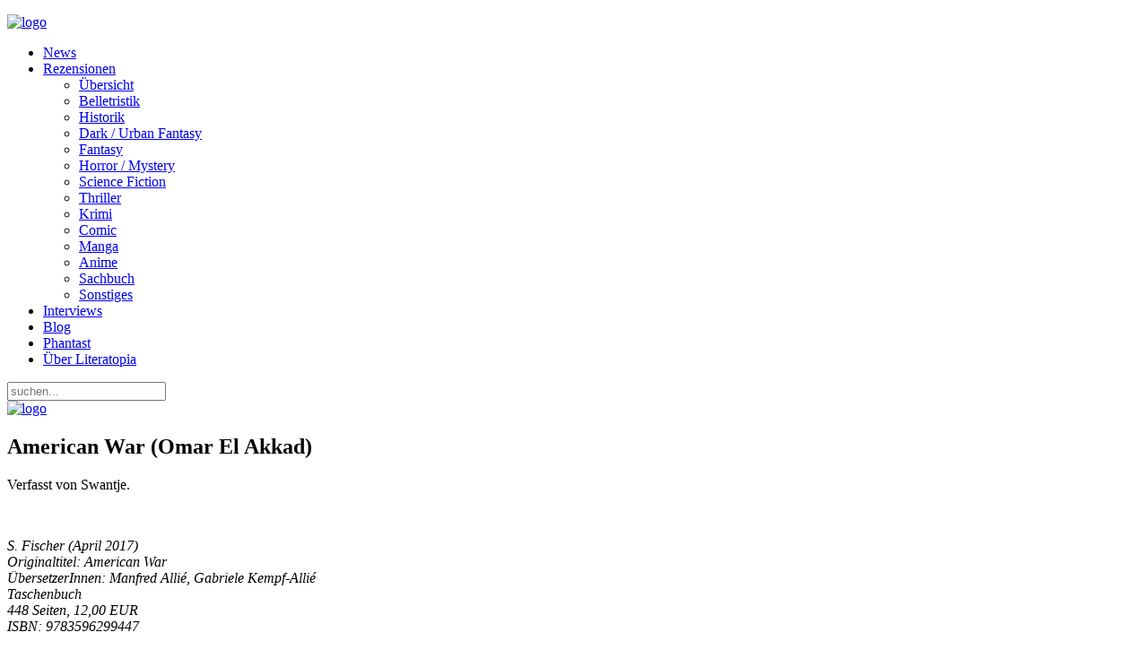

--- FILE ---
content_type: text/html; charset=utf-8
request_url: https://www.literatopia.de/index.php?option=com_content&view=article&id=26274:american-war-omar-el-akkad&catid=61&Itemid=126
body_size: 6829
content:
<!DOCTYPE HTML>
<html lang="de-de" dir="ltr"  data-config='{"twitter":0,"plusone":0,"facebook":0,"style":"desert"}'>

<head>
<meta http-equiv="X-UA-Compatible" content="IE=edge">
<meta name="viewport" content="width=device-width, initial-scale=1">
<meta charset="utf-8" />
	<meta name="keywords" content="Literatopia, literatopia, Kurzgeschichten, Fantasy, Science Fiction, Manga, Comic, Thriller, Phantast, Gedichte, Literatur, Bücher, Rezensionen, Autoren, Forum, Community, Chat, Schreibforum, Literaturforum, Literaturportal, Autoreninterviews, Rezensionsportal, Geschichtenforum, Gedichteforum, Interviews, Geschichten, Lesungen" />
	<meta name="author" content="Swantje" />
	<meta name="description" content="Literatopia - eure Welt der Literatur! Rezensionen, Forum, Interviews, Events und vieles mehr ..." />
	<meta name="generator" content="Joomla! - Open Source Content Management" />
	<title>American War (Omar El Akkad)</title>
	<link href="https://www.literatopia.de/index.php?option=com_search&amp;view=article&amp;id=26274:american-war-omar-el-akkad&amp;catid=61&amp;Itemid=126&amp;format=opensearch" rel="search" title="Suchen Literatopia" type="application/opensearchdescription+xml" />
	<link href="/templates/yoo_everest/favicon.ico" rel="shortcut icon" type="image/vnd.microsoft.icon" />
	<script src="/media/jui/js/jquery.min.js?212078ca747493146d7da18e361b363d"></script>
	<script src="/media/jui/js/jquery-noconflict.js?212078ca747493146d7da18e361b363d"></script>
	<script src="/media/jui/js/jquery-migrate.min.js?212078ca747493146d7da18e361b363d"></script>
	<script src="/media/jui/js/bootstrap.min.js?212078ca747493146d7da18e361b363d"></script>
	<script>
jQuery(function($){ initTooltips(); $("body").on("subform-row-add", initTooltips); function initTooltips (event, container) { container = container || document;$(container).find(".hasTooltip").tooltip({"html": true,"container": "body"});} });
	</script>

<link rel="apple-touch-icon-precomposed" href="/templates/yoo_everest/apple_touch_icon.png">
<link rel="stylesheet" href="/templates/yoo_everest/styles/desert/css/bootstrap.css">
<link rel="stylesheet" href="/templates/yoo_everest/styles/desert/css/theme.css">
<link rel="stylesheet" href="/templates/yoo_everest/css/custom.css">
<script src="/templates/yoo_everest/warp/vendor/uikit/js/uikit.js"></script>
<script src="/templates/yoo_everest/warp/vendor/uikit/js/components/autocomplete.js"></script>
<script src="/templates/yoo_everest/warp/vendor/uikit/js/components/search.js"></script>
<script src="/templates/yoo_everest/warp/vendor/uikit/js/components/tooltip.js"></script>
<script src="/templates/yoo_everest/warp/js/social.js"></script>
<script src="/templates/yoo_everest/js/theme.js"></script>
</head>

<body class="tm-sidebar-b-right tm-sidebars-1 tm-isblog">

	<div class="uk-container uk-container-center">

		
				<div class="tm-headerbar uk-clearfix uk-hidden-small">

						<a class="tm-logo" href="https://www.literatopia.de">
	<p><img style="display: block; margin-left: auto; margin-right: auto;" src="/images/theme_yoo/logo_literatopia2.png" alt="logo" /></p></a>
			
			
		</div>
		
				<nav class="tm-navbar uk-navbar">

						<ul class="uk-navbar-nav uk-hidden-small">
<li><a href="/index.php?option=com_content&amp;view=category&amp;id=136&amp;Itemid=260">News</a></li><li class="uk-parent" data-uk-dropdown="{'preventflip':'y'}" aria-haspopup="true" aria-expanded="false"><a href="#">Rezensionen</a>
<div class="uk-dropdown uk-dropdown-navbar uk-dropdown-width-1"><div class="uk-grid uk-dropdown-grid"><div class="uk-width-1-1"><ul class="uk-nav uk-nav-navbar"><li><a href="/index.php?option=com_content&amp;view=categories&amp;id=112&amp;Itemid=263">Übersicht</a></li><li><a href="/index.php?option=com_content&amp;view=category&amp;id=61&amp;Itemid=264">Belletristik</a></li><li><a href="/index.php?option=com_content&amp;view=category&amp;id=82&amp;Itemid=265">Historik</a></li><li><a href="/index.php?option=com_content&amp;view=category&amp;id=63&amp;Itemid=266">Dark / Urban Fantasy</a></li><li><a href="/index.php?option=com_content&amp;view=category&amp;id=62&amp;Itemid=267">Fantasy</a></li><li><a href="/index.php?option=com_content&amp;view=category&amp;id=67&amp;Itemid=268">Horror / Mystery</a></li><li><a href="/index.php?option=com_content&amp;view=category&amp;id=64&amp;Itemid=269">Science Fiction</a></li><li><a href="/index.php?option=com_content&amp;view=category&amp;id=68&amp;Itemid=270">Thriller</a></li><li><a href="/index.php?option=com_content&amp;view=category&amp;id=83&amp;Itemid=271">Krimi</a></li><li><a href="/index.php?option=com_content&amp;view=category&amp;id=66&amp;Itemid=272">Comic</a></li><li><a href="/index.php?option=com_content&amp;view=category&amp;id=99&amp;Itemid=273">Manga</a></li><li><a href="/index.php?option=com_content&amp;view=category&amp;id=151&amp;Itemid=274">Anime</a></li><li><a href="/index.php?option=com_content&amp;view=category&amp;id=65&amp;Itemid=275">Sachbuch</a></li><li><a href="/index.php?option=com_content&amp;view=category&amp;id=69&amp;Itemid=276">Sonstiges</a></li></ul></div></div></div></li><li><a href="/index.php?option=com_content&amp;view=category&amp;id=48&amp;Itemid=303">Interviews</a></li><li><a href="/index.php?option=com_content&amp;view=category&amp;layout=blog&amp;id=96&amp;Itemid=261">Blog</a></li><li><a href="/index.php?option=com_content&amp;view=article&amp;id=10162&amp;Itemid=278">Phantast</a></li><li><a href="/index.php?option=com_content&amp;view=category&amp;layout=blog&amp;id=42&amp;Itemid=277">Über Literatopia</a></li></ul>			
						<a href="#offcanvas" class="uk-navbar-toggle uk-visible-small" data-uk-offcanvas></a>
			
						<div class="uk-navbar-flip">
				<div class="uk-navbar-content uk-hidden-small">
<form id="search-109-6977fe72d211a" class="uk-search" action="/index.php?option=com_content&amp;view=category&amp;id=61&amp;Itemid=126" method="post" data-uk-search="{'source': '/index.php?option=com_search&amp;tmpl=raw&amp;type=json&amp;ordering=&amp;searchphrase=all', 'param': 'searchword', 'msgResultsHeader': 'Suchergebnis', 'msgMoreResults': 'Weitere Ergebnisse', 'msgNoResults': 'Nichts gefunden', flipDropdown: 1}">
	<input class="uk-search-field" type="text" name="searchword" placeholder="suchen...">
	<input type="hidden" name="task"   value="search">
	<input type="hidden" name="option" value="com_search">
	<input type="hidden" name="Itemid" value="126">
</form>
</div>
			</div>
			
						<div class="uk-navbar-content uk-navbar-center uk-visible-small"><a class="tm-logo-small" href="https://www.literatopia.de">
	<img src="/images/theme_yoo/logo_literatopia2.png" alt="logo" width="120" /></a></div>
			
		</nav>
		
		
		
				<div id="tm-middle" class="tm-middle uk-grid" data-uk-grid-match data-uk-grid-margin>

						<div class="tm-main uk-width-medium-3-4">

				
								<main id="tm-content" class="tm-content">

					
					<div id="system-message-container">
</div>
<article class="uk-article " data-permalink="http://www.literatopia.de/index.php?option=com_content&amp;view=article&amp;id=26274:american-war-omar-el-akkad&amp;catid=61:belletristik&amp;Itemid=126">

	
	<div class="tm-article-wrapper">

		
				<h1 class="uk-article-title">
							American War (Omar El Akkad)					</h1>
		
		
				<p class="uk-article-meta">

			Verfasst von Swantje.
		</p>
		
		
		
		<div class="tm-article-content">
			
<p><em><img src="/images/stories/Swantje/AmericanWar.jpg" alt="" /></em></p>
<p><em>S. Fischer (April 2017)</em><br /><em>Originaltitel: American War</em><br /><em>ÜbersetzerInnen: Manfred Allié, Gabriele Kempf-Allié</em><br /><em>Taschenbuch</em><br /><em>448 Seiten, 12,00 EUR</em><br /><em>ISBN: 9783596299447</em></p>
<p><em>Genre: Belletristik, Dystopie</em></p>
<p><em>Diese Rezension wurde 2018 für den mittlerweile gelöschten Blog „Cygnus Reviews“ geschrieben.</em></p>
<hr />
<p><strong>Klappentext</strong></p>
<p>Was wird sein, wenn die erschütternde Realität der Kriege und die Folgen von Umweltkatastrophen mit aller Gewalt in die USA zurückkehren? Vor diesem Hintergrund entfaltet Omar El Akkad mit großer erzählerischer Kraft den erbitterten Kampf der jungen Sarat Chestnut, die beschließt, mit allen Mitteln für das Überleben zu kämpfen. Spannend bis zur letzten Seite, brisant und aktuell.</p>
<hr />
<p><strong>Rezension</strong></p>
<p>Im ausgehenden 21. Jahrhundert hat sich die politische Landkarte radikal verändert: Während in Nordafrika nach zahlreichen fehlgeschlagenen Revolutionen schließlich ein demokratisches, geeintes Gebiet entstanden ist, in dem Flüchtlinge aus einem zerfallenen Europa Zuflucht suchen, ist Nordamerika gespalten. Teile des Südens werden von Mexiko beherrscht, andere haben sich dagegen vom Norden abgespalten. Anlass für die Sezession war das Verbot fossiler Brennstoffe, dass der Norden um jeden Preis durchsetzen wollte. Die „Blauen“ – also die Vertreter des Nordens – versuchen den Widerstand des Südens – der „Roten“ – zu brechen, die dortigen Rebellen wiederum wollen ihnen u.a. durch Selbstmordattentate so viel Schaden wie nur möglich zuzufügen.</p>
<p>Es ist ein trostloses Land, in dem „American War“ spielt – am Himmel kreisen Drohnen, die seit einem Anschlag auf das Rechenzentrum des Nordens nicht länger kontrollierbar sind und ihre tödliche Fracht willkürlich abwerfen, Menschen fliehen vor den steigenden Meeresspiegeln ins Inland und die Vertriebenen des Bürgerkrieges fristen in riesigen Flüchtlingslagern ein Leben, das vollkommen von Hilfslieferung aus China und dem Nahen Osten abhängig ist.</p>
<p>In einem solchen Flüchtlingslager verbringt Sarat einen Teil ihrer Kindheit. Die Handlung setzt jedoch noch vorher ein, sodass Leser*innen ihre Familie kennenlernen: Menschen, denen der Krieg kaum gleichgültiger sein könnte, und deren einziger Wunsch es ist, zu überleben. Doch als Sarats Vater stirbt und die Front des Krieges näher zu rücken scheint, bleibt ihnen nur die Flucht.</p>
<p>Sarat ist von Anfang an ein willensstarkes Mädchen, das wenig Ähnlichkeit mit ihrer Schwester Dana hat, die mehr traditionell „mädchenhafte“ Interessen hat. Sarat scheint sonderbar blind für einige soziale Konventionen zu sein und ist dank ihres Aufwachsens inmitten eines Krieges auch nicht sonderlich gebildet, ihr Blickfeld bleibt eng, auf ihr unmittelbares Umfeld und ihre Wut auf den Süden gerichtet. Sie ist nicht unbedingt eine Figur, der zuzusehen besonders viel Spaß macht oder die zur Identifikation einlädt, aber sie überzeugt und hat auch sympathische Züge.</p>
<p>„American War“ nimmt sich viel Zeit, um die Geschichte Sarats und ihrer Familie zu erzählen und liest sich dabei manchmal recht zäh. Zugleich vermittelt das Buch gut, wie es den Protagonisten oftmals geht: Dem Verlauf eines Krieges ausgeliefert, den sie nicht verstehen, und auf fremde Hilfe angewiesen, hängen sie auf unbestimmte Zeit in einer Art Zwischenstadium fest, das es ihnen unmöglich macht, für die Zukunft zu planen.</p>
<p>Die Begegnung mit dem charismatischen Albert Gaines, der Sarat für die Sache des Südens zu gewinnen versucht, und ein brutaler Angriff verwandeln die junge Frau, zu der das Mädchen Sarat herangewachsen ist, schließlich in eine entschlossene Kämpferin. Die größeren Zusammenhänge des Krieges sind ihr egal. Sarat will einfach nur Rache. Ihre Verwicklung in den Krieg verwandelt sie schließlich in eine gebrochene Frau, die am eigenen Leib erfahren hat, wozu Menschen fähig sind, und für die der Krieg auch nach dem offiziellen Friedensschluss nicht zu Ende ist. Ihr steht noch eine folgenreiche Entscheidung bevor.</p>
<p>Wie schon erwähnt schleppt sich die Handlung von „American War“ gelegentlich sehr langsam dahin. Doch zugleich überzeugt das Buch durch die vielen deprimierenden Details, die das Geschehen beklemmend realistisch erscheinen lassen. So gelingt es El Akkad eindringlich, die Hilflosigkeit der Figuren zu schildern, die in Flüchtlingslagern von Hilfsorganisationen verwaltet, als Kämpfer für die Sache des Südens instrumentalisiert oder durch beinahe zufällig anmutende Angriffe getötet oder verstümmelt werden.</p>
<p>Am Anfang und Ende erzählt Benjamin, doch meist wird in der dritten Person über Sarat, aber auch über einige andere Figuren geschrieben. So wird z.B. ein Großteil ihrer ersten Flucht aus der Perspektive ihrer Mutter erzählt. El Akkads Stil ist einfach gehalten, aber zeugt von einer großen Beobachtungsgabe. Die geschickte Verwendung von Details erweckt die Schilderungen von trostlosem Alltag und Gewalt plastisch zum Leben und macht es Leser*innen schwer, innerlich auf Distanz zum Geschehen zu gehen, selbst wenn einige Szenen definitiv den Wunsch danach wecken.</p>
<hr />
<p><strong>Fazit</strong></p>
<p>Omar El Akkads „American War“ ist eine tragische Familiengeschichte in einem unheimlich realistisch anmutenden dystopischen Szenario. Das Buch liest sich gelegentlich zäh, nahezu immer ziemlich deprimierend und vermittelt mit großer Eindringlichkeit jene Universalität von Krieg und Elend, die auch eine der Figuren an einer Stelle anspricht: Egal ob in Afrika, Asien oder den USA, bringt er doch immer dasselbe Ergebnis hervor: tote, verletzte oder psychisch gebrochene Menschen. Es handelt sich nicht um angenehme Lektüre, aber trotz seiner Längen um ein gutes Buch.</p>
<hr />
<p>Pro und Contra</p>
<p>+ trostlos realistische Schilderungen<br />+ geschickt eingesetzte Details<br />+ spannend, obwohl bereits am Anfang relativ viel vom Ende bekannt ist</p>
<p>o teilweise sehr deprimierend und aufwühlend</p>
<p>- stellenweise zäh</p>
<p><strong>Wertung:<img src="/images/stories/wertung/sterne4.gif" alt="" /></strong></p>
<p>Handlung: 4/5<br />Figuren: 4/5<br />Lesespaß: 3/5<br />Preis-Leistung: 3,5/5</p> 		</div>

		
		
		
	</div>

	    <ul class="uk-pagination">
                <li class="uk-pagination-previous">
            <a href="/index.php?option=com_content&amp;view=article&amp;id=26290:giovannis-zimmer-james-baldwin&amp;catid=61&amp;Itemid=126" title="Zurück">
                <i class="uk-icon-arrow-left"></i>
                Zurück            </a>
        </li>
        
                <li class="uk-pagination-next">
            <a href="/index.php?option=com_content&amp;view=article&amp;id=26264:die-inseln-amitav-ghosh&amp;catid=61&amp;Itemid=126" title="Weiter">
                Weiter                <i class="uk-icon-arrow-right"></i>
            </a>
        </li>
            </ul>
    
	
</article>
				</main>
				
				
			</div>
			
                                                            <aside class="tm-sidebar-b uk-width-medium-1-4"><div class="uk-panel uk-panel-box"><ul class="uk-nav uk-nav-parent-icon uk-nav-side" data-uk-nav="{}">
<li><a href="/index.php?option=com_content&amp;view=featured&amp;Itemid=279">Home</a></li><li class="uk-parent"><a href="#">Neuerscheinungen</a>
<ul class="uk-nav-sub"><li><a href="/index.php?option=com_content&amp;view=category&amp;id=194&amp;Itemid=282">Quartal 2/26</a></li><li><a href="/index.php?option=com_content&amp;view=category&amp;id=193&amp;Itemid=285">Quartal 1/26</a></li><li><a href="/index.php?option=com_content&amp;view=category&amp;id=192&amp;Itemid=288">Quartal 4/25</a></li><li><a href="/index.php?option=com_content&amp;view=category&amp;id=191&amp;Itemid=284">Quartal 3/25</a></li><li><a href="/index.php?option=com_content&amp;view=categories&amp;id=125&amp;Itemid=287">Archiv</a></li></ul></li><li><a href="/index.php?option=com_content&amp;view=category&amp;id=177&amp;Itemid=286">Themenlisten</a></li><li class="uk-parent"><a href="#">Lesungen / Events</a>
<ul class="uk-nav-sub"><li><a href="/index.php?option=com_content&amp;view=category&amp;id=76&amp;Itemid=298">Aktuell</a></li><li><a href="/index.php?option=com_content&amp;view=category&amp;id=79&amp;Itemid=299">Archiv</a></li></ul></li><li><a href="/index.php?option=com_content&amp;view=category&amp;id=77&amp;Itemid=295">Alishas Lit-Talk</a></li><li><a href="/index.php?option=com_content&amp;view=category&amp;layout=blog&amp;id=93&amp;Itemid=296">Das Team</a></li><li><a href="/index.php?option=com_content&amp;view=category&amp;layout=blog&amp;id=45&amp;Itemid=297">Mitarbeit</a></li><li><a href="/index.php?option=com_weblinks&amp;view=categories&amp;id=0&amp;Itemid=300">Links</a></li><li><a href="/index.php?option=com_content&amp;view=category&amp;layout=blog&amp;id=54&amp;Itemid=315">Gewinnspiel</a></li><li><a href="/index.php?option=com_content&amp;view=category&amp;layout=blog&amp;id=43&amp;Itemid=301">Impressum</a></li><li><a href="/index.php?option=com_content&amp;view=category&amp;layout=blog&amp;id=162&amp;Itemid=302">Datenschutz</a></li></ul></div>
<div class="uk-panel uk-panel-box"><h3 class="uk-panel-title">PHANTAST (Download)</h3>
	<div style="text-align: center;"><a href="/index.php?option=com_content&amp;view=article&amp;id=10162&amp;Itemid=278"><img src="/images/Neuerscheinungen/2025/phantast31_cover.jpg" alt="Phantast 31 Gottheiten" height="200" /></a></div></div>
<div class="uk-panel uk-panel-box"><h3 class="uk-panel-title">Social Media</h3>
	<p class="socialmediabox"><a href="/index.php?format=feed&amp;type=rss" target="_blank" class="socialMedia-module"> <img src="/images/logo_rss.png" alt="icon feed" width="41" height="41" /></a><a href="https://literatur.social/@Literatopia"><img src="/images/Mastodon_Logotype.jpg" alt="Mastodon_Logotype.jpg" width="465" height="500" /></a><a href="https://pixelfed.de/i/web/profile/787796904421777173" target="_blank" rel="noopener" class="socialMedia-module"><img src="/images/stories/Judith/pixelfed_logo.png" alt="pixelfed logo" width="300" height="300" /></a> <a href="https://www.instagram.com/literatopia.de/"><img src="/images/logo_instagram.png" alt="icon twitter " width="30" height="30" /></a></p></div>
<div class="uk-panel uk-panel-box"><h3 class="uk-panel-title">Phantastische Links</h3>
	<p><span style="color: #993300;"><a href="https://www.tor-online.de" style="color: #993300;">TOR online</a></span></p>
<p><span style="color: #993300;"><a href="https://weltenportalmagazin.de" style="color: #993300;">Weltenportal</a></span></p>
<p><a href="https://www.sf-lit.de/" style="color: #993300;">sf-lit</a></p>
<p><a href="https://fantasyguide.de/home.html" style="color: #993300;">fantasyguide</a></p>
<p><span style="color: #993300;"><a href="https://phantastisch-lesen.com" style="color: #993300;">phantastisch-lesen</a></span></p>
<p><span style="color: #993300;"><a href="http://www.fictionfantasy.de" style="color: #993300;">fictionfantasy</a></span></p>
<p><span style="color: #993300;"><a href="https://carcosa-verlag.de/" style="color: #993300;">Carcosa &nbsp;</a></span></p>
<p><span style="color: #993300;"><a href="https://amrun-verlag.de" style="color: #993300;">Amrûn</a></span></p>
<p><span style="color: #993300;"><a href="https://www.ohneohren.com" style="color: #993300;">ohne ohren</a></span></p>
<p><span style="color: #993300;"><a href="https://eridanusverlag.de/" style="color: #993300;">Eridanus</a></span></p></div></aside>
                        
		</div>
		
		
		
				<footer id="tm-footer" class="tm-footer">

						<a class="tm-totop-scroller" data-uk-smooth-scroll href="#"></a>
			
			<div class="uk-panel"><div class="footer1">Copyright &#169; 2026 Literatopia. Alle Rechte vorbehalten.</div>
<div class="footer2"><a href="https://www.joomla.org" target="_blank" rel="noopener noreferrer">Joomla!</a> ist freie, unter der <a href="https://www.gnu.org/licenses/gpl-2.0.html" target="_blank" rel="noopener noreferrer">GNU/GPL-Lizenz</a> veröffentlichte Software.</div>
</div>Powered by <a href="http://www.yootheme.com">Warp Theme Framework</a>
		</footer>
		
	</div>

	
		<div id="offcanvas" class="uk-offcanvas">
		<div class="uk-offcanvas-bar"><ul class="uk-nav uk-nav-offcanvas">
<li><a href="/index.php?option=com_content&amp;view=featured&amp;Itemid=113">Home</a></li><li><a href="/index.php?option=com_content&amp;view=category&amp;id=136&amp;Itemid=114">News</a></li><li><a href="/index.php?option=com_content&amp;view=category&amp;layout=blog&amp;id=96&amp;Itemid=116">Blog</a></li><li class="uk-parent"><a href="#">Neuerscheinungen</a>
<ul class="uk-nav-sub"><li><a href="/index.php?option=com_content&amp;view=category&amp;id=194&amp;Itemid=172">Quartal 2/26</a></li><li><a href="/index.php?option=com_content&amp;view=category&amp;id=193&amp;Itemid=171">Quartal 1/26</a></li><li><a href="/index.php?option=com_content&amp;view=category&amp;id=192&amp;Itemid=170">Quartal 4/25</a></li><li><a href="/index.php?option=com_content&amp;view=category&amp;id=191&amp;Itemid=159">Quartal 3/25</a></li><li><a href="/index.php?option=com_content&amp;view=categories&amp;id=125&amp;Itemid=122">Archiv</a></li></ul></li><li class="uk-parent uk-active"><a href="#">Rezensionen</a>
<ul class="uk-nav-sub"><li><a href="/index.php?option=com_content&amp;view=categories&amp;id=112&amp;Itemid=125">Übersicht</a></li><li class="uk-active"><a href="/index.php?option=com_content&amp;view=category&amp;id=61&amp;Itemid=126">Belletristik</a></li><li><a href="/index.php?option=com_content&amp;view=category&amp;id=82&amp;Itemid=127">Historik</a></li><li><a href="/index.php?option=com_content&amp;view=category&amp;id=63&amp;Itemid=128">Dark Fantasy</a></li><li><a href="/index.php?option=com_content&amp;view=category&amp;id=62&amp;Itemid=129">Fantasy</a></li><li><a href="/index.php?option=com_content&amp;view=category&amp;id=67&amp;Itemid=130">Horror / Mystery</a></li><li><a href="/index.php?option=com_content&amp;view=category&amp;id=64&amp;Itemid=131">Science Fiction</a></li><li><a href="/index.php?option=com_content&amp;view=category&amp;id=68&amp;Itemid=132">Thriller</a></li><li><a href="/index.php?option=com_content&amp;view=category&amp;id=83&amp;Itemid=133">Krimi</a></li><li><a href="/index.php?option=com_content&amp;view=category&amp;id=66&amp;Itemid=134">Comic</a></li><li><a href="/index.php?option=com_content&amp;view=category&amp;id=99&amp;Itemid=135">Manga</a></li><li><a href="/index.php?option=com_content&amp;view=category&amp;id=151&amp;Itemid=173">Anime</a></li><li><a href="/index.php?option=com_content&amp;view=category&amp;id=65&amp;Itemid=136">Sachbuch</a></li><li><a href="/index.php?option=com_content&amp;view=category&amp;id=69&amp;Itemid=137">Sonstiges</a></li></ul></li><li><a href="/index.php?option=com_content&amp;view=category&amp;id=48&amp;Itemid=138">Interviews</a></li><li><a href="/index.php?option=com_content&amp;view=category&amp;id=177&amp;Itemid=174">Themenlisten</a></li><li class="uk-parent"><a href="#">Lesungen / Events</a>
<ul class="uk-nav-sub"><li><a href="/index.php?option=com_content&amp;view=category&amp;id=76&amp;Itemid=140">Aktuell</a></li><li><a href="/index.php?option=com_content&amp;view=category&amp;id=79&amp;Itemid=141">Archiv</a></li></ul></li><li><a href="/index.php?option=com_content&amp;view=category&amp;id=77&amp;Itemid=142">Alishas Lit-Talk</a></li><li><a href="/index.php?option=com_content&amp;view=category&amp;layout=blog&amp;id=42&amp;Itemid=143">Über Literatopia</a></li><li><a href="/index.php?option=com_content&amp;view=category&amp;layout=blog&amp;id=93&amp;Itemid=144">Das Team</a></li><li><a href="/index.php?option=com_content&amp;view=category&amp;layout=blog&amp;id=45&amp;Itemid=145">Mitarbeit</a></li><li><a href="/index.php?option=com_content&amp;view=article&amp;id=10162&amp;Itemid=148">Phantast</a></li><li><a href="/index.php?option=com_weblinks&amp;view=categories&amp;id=0&amp;Itemid=151">Links</a></li><li><a href="/index.php?option=com_content&amp;view=category&amp;layout=blog&amp;id=54&amp;Itemid=152">Gewinnspiel</a></li><li><a href="/index.php?option=com_content&amp;view=category&amp;layout=blog&amp;id=43&amp;Itemid=153">Impressum</a></li><li><a href="/index.php?option=com_content&amp;view=category&amp;layout=blog&amp;id=162&amp;Itemid=236">Datenschutz</a></li></ul></div>
	</div>
	
</body>
</html>